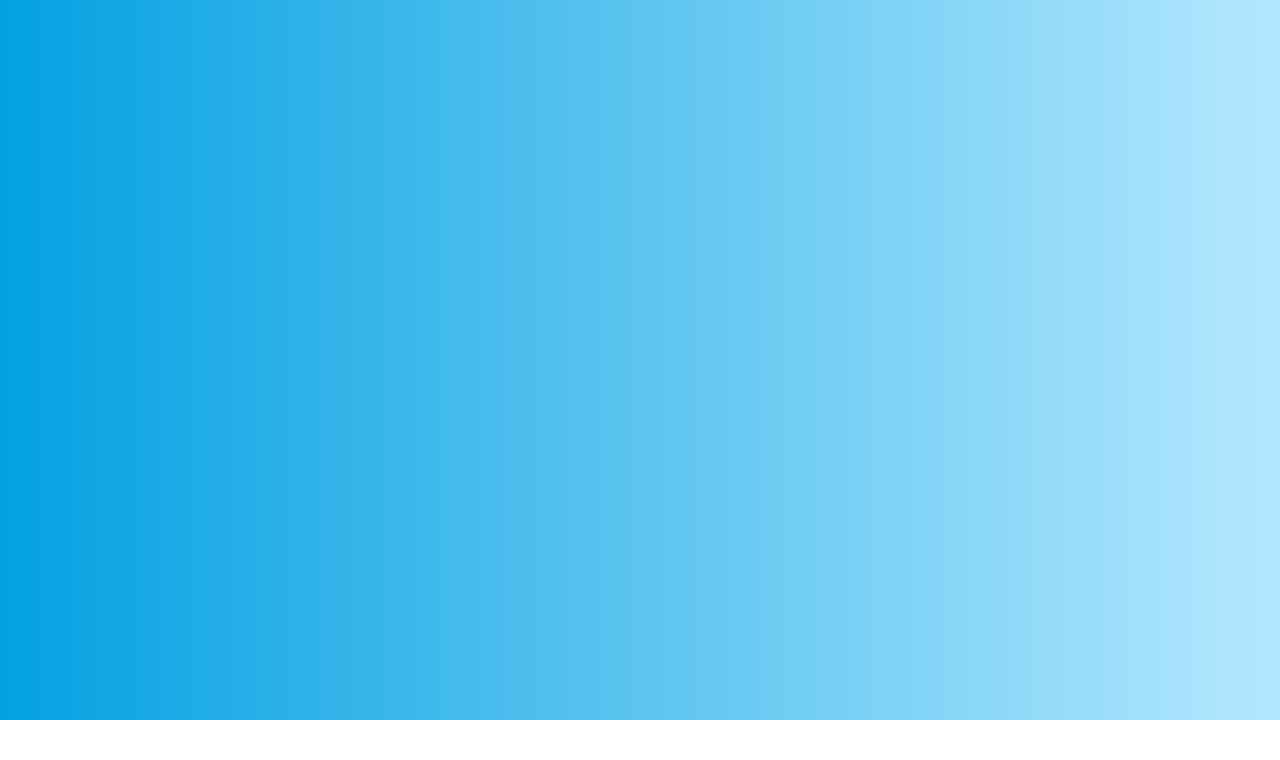

--- FILE ---
content_type: text/html;charset=utf-8
request_url: https://littlejapan.org/2-8
body_size: 35413
content:
<!DOCTYPE html>
<html lang="ja">
<head><meta charset="utf-8">
<meta name="viewport" content="width=device-width, initial-scale=1">
<title>株式会社Little Japan│コーポレートサイト</title>
<link rel="preconnect" href="https://fonts.gstatic.com" crossorigin>
<meta name="generator" content="Studio.Design">
<meta name="robots" content="all">
<meta property="og:site_name" content="株式会社Little Japan│コーポレートサイト">
<meta property="og:title" content="株式会社Little Japan│コーポレートサイト">
<meta property="og:image" content="https://storage.googleapis.com/production-os-assets/assets/afe269a6-ab48-40e0-b0c4-aff06660807d">
<meta property="og:description" content="株式会社Little Japanの公式サイト。サービス、企業情報、ニュースリリース、採用情報についてご紹介しています。">
<meta property="og:type" content="website">
<meta name="description" content="株式会社Little Japanの公式サイト。サービス、企業情報、ニュースリリース、採用情報についてご紹介しています。">
<meta property="twitter:card" content="summary_large_image">
<meta property="twitter:image" content="https://storage.googleapis.com/production-os-assets/assets/afe269a6-ab48-40e0-b0c4-aff06660807d">
<meta name="apple-mobile-web-app-title" content="株式会社Little Japan│コーポレートサイト">
<meta name="format-detection" content="telephone=no,email=no,address=no">
<meta name="chrome" content="nointentdetection">
<meta name="google-site-verification" content="LfjGp1TF3GieQBvkvKchuPT77mDmLqFrHbEzC_LLtn0">
<meta property="og:url" content="/2-8">
<link rel="icon" type="image/png" href="https://storage.googleapis.com/production-os-assets/assets/95e06b91-a2cb-4e2a-94df-de485e1d3eaa" data-hid="2c9d455">
<link rel="apple-touch-icon" type="image/png" href="https://storage.googleapis.com/production-os-assets/assets/95e06b91-a2cb-4e2a-94df-de485e1d3eaa" data-hid="74ef90c"><link rel="modulepreload" as="script" crossorigin href="/_nuxt/entry.6bc2a31e.js"><link rel="preload" as="style" href="/_nuxt/entry.4bab7537.css"><link rel="prefetch" as="image" type="image/svg+xml" href="/_nuxt/close_circle.c7480f3c.svg"><link rel="prefetch" as="image" type="image/svg+xml" href="/_nuxt/round_check.0ebac23f.svg"><link rel="prefetch" as="script" crossorigin href="/_nuxt/LottieRenderer.7dff33f0.js"><link rel="prefetch" as="script" crossorigin href="/_nuxt/error-404.3f1be183.js"><link rel="prefetch" as="script" crossorigin href="/_nuxt/error-500.4ea9075f.js"><link rel="stylesheet" href="/_nuxt/entry.4bab7537.css"><style>.page-enter-active{transition:.6s cubic-bezier(.4,.4,0,1)}.page-leave-active{transition:.3s cubic-bezier(.4,.4,0,1)}.page-enter-from,.page-leave-to{opacity:0}</style><style>:root{--rebranding-loading-bg:#e5e5e5;--rebranding-loading-bar:#222}</style><style>.app[data-v-d12de11f]{align-items:center;flex-direction:column;height:100%;justify-content:center;width:100%}.title[data-v-d12de11f]{font-size:34px;font-weight:300;letter-spacing:2.45px;line-height:30px;margin:30px}</style><style>.DynamicAnnouncer[data-v-cc1e3fda]{height:1px;margin:-1px;overflow:hidden;padding:0;position:absolute;width:1px;clip:rect(0,0,0,0);border-width:0;white-space:nowrap}</style><style>.TitleAnnouncer[data-v-1a8a037a]{height:1px;margin:-1px;overflow:hidden;padding:0;position:absolute;width:1px;clip:rect(0,0,0,0);border-width:0;white-space:nowrap}</style><style>.publish-studio-style[data-v-74fe0335]{transition:.4s cubic-bezier(.4,.4,0,1)}</style><style>.product-font-style[data-v-ed93fc7d]{transition:.4s cubic-bezier(.4,.4,0,1)}</style><style>/*! * Font Awesome Free 6.4.2 by @fontawesome - https://fontawesome.com * License - https://fontawesome.com/license/free (Icons: CC BY 4.0, Fonts: SIL OFL 1.1, Code: MIT License) * Copyright 2023 Fonticons, Inc. */.fa-brands,.fa-solid{-moz-osx-font-smoothing:grayscale;-webkit-font-smoothing:antialiased;--fa-display:inline-flex;align-items:center;display:var(--fa-display,inline-block);font-style:normal;font-variant:normal;justify-content:center;line-height:1;text-rendering:auto}.fa-solid{font-family:Font Awesome\ 6 Free;font-weight:900}.fa-brands{font-family:Font Awesome\ 6 Brands;font-weight:400}:host,:root{--fa-style-family-classic:"Font Awesome 6 Free";--fa-font-solid:normal 900 1em/1 "Font Awesome 6 Free";--fa-style-family-brands:"Font Awesome 6 Brands";--fa-font-brands:normal 400 1em/1 "Font Awesome 6 Brands"}@font-face{font-display:block;font-family:Font Awesome\ 6 Free;font-style:normal;font-weight:900;src:url(https://storage.googleapis.com/production-os-assets/assets/fontawesome/1629704621943/6.4.2/webfonts/fa-solid-900.woff2) format("woff2"),url(https://storage.googleapis.com/production-os-assets/assets/fontawesome/1629704621943/6.4.2/webfonts/fa-solid-900.ttf) format("truetype")}@font-face{font-display:block;font-family:Font Awesome\ 6 Brands;font-style:normal;font-weight:400;src:url(https://storage.googleapis.com/production-os-assets/assets/fontawesome/1629704621943/6.4.2/webfonts/fa-brands-400.woff2) format("woff2"),url(https://storage.googleapis.com/production-os-assets/assets/fontawesome/1629704621943/6.4.2/webfonts/fa-brands-400.ttf) format("truetype")}</style><style>.spinner[data-v-36413753]{animation:loading-spin-36413753 1s linear infinite;height:16px;pointer-events:none;width:16px}.spinner[data-v-36413753]:before{border-bottom:2px solid transparent;border-right:2px solid transparent;border-color:transparent currentcolor currentcolor transparent;border-style:solid;border-width:2px;opacity:.2}.spinner[data-v-36413753]:after,.spinner[data-v-36413753]:before{border-radius:50%;box-sizing:border-box;content:"";height:100%;position:absolute;width:100%}.spinner[data-v-36413753]:after{border-left:2px solid transparent;border-top:2px solid transparent;border-color:currentcolor transparent transparent currentcolor;border-style:solid;border-width:2px;opacity:1}@keyframes loading-spin-36413753{0%{transform:rotate(0deg)}to{transform:rotate(1turn)}}</style><style>@font-face{font-family:grandam;font-style:normal;font-weight:400;src:url(https://storage.googleapis.com/studio-front/fonts/grandam.ttf) format("truetype")}@font-face{font-family:Material Icons;font-style:normal;font-weight:400;src:url(https://storage.googleapis.com/production-os-assets/assets/material-icons/1629704621943/MaterialIcons-Regular.eot);src:local("Material Icons"),local("MaterialIcons-Regular"),url(https://storage.googleapis.com/production-os-assets/assets/material-icons/1629704621943/MaterialIcons-Regular.woff2) format("woff2"),url(https://storage.googleapis.com/production-os-assets/assets/material-icons/1629704621943/MaterialIcons-Regular.woff) format("woff"),url(https://storage.googleapis.com/production-os-assets/assets/material-icons/1629704621943/MaterialIcons-Regular.ttf) format("truetype")}.StudioCanvas{display:flex;height:auto;min-height:100dvh}.StudioCanvas>.sd{min-height:100dvh;overflow:clip}a,abbr,address,article,aside,audio,b,blockquote,body,button,canvas,caption,cite,code,dd,del,details,dfn,div,dl,dt,em,fieldset,figcaption,figure,footer,form,h1,h2,h3,h4,h5,h6,header,hgroup,html,i,iframe,img,input,ins,kbd,label,legend,li,main,mark,menu,nav,object,ol,p,pre,q,samp,section,select,small,span,strong,sub,summary,sup,table,tbody,td,textarea,tfoot,th,thead,time,tr,ul,var,video{border:0;font-family:sans-serif;line-height:1;list-style:none;margin:0;padding:0;text-decoration:none;-webkit-font-smoothing:antialiased;-webkit-backface-visibility:hidden;box-sizing:border-box;color:#333;transition:.3s cubic-bezier(.4,.4,0,1);word-spacing:1px}a:focus:not(:focus-visible),button:focus:not(:focus-visible),summary:focus:not(:focus-visible){outline:none}nav ul{list-style:none}blockquote,q{quotes:none}blockquote:after,blockquote:before,q:after,q:before{content:none}a,button{background:transparent;font-size:100%;margin:0;padding:0;vertical-align:baseline}ins{text-decoration:none}ins,mark{background-color:#ff9;color:#000}mark{font-style:italic;font-weight:700}del{text-decoration:line-through}abbr[title],dfn[title]{border-bottom:1px dotted;cursor:help}table{border-collapse:collapse;border-spacing:0}hr{border:0;border-top:1px solid #ccc;display:block;height:1px;margin:1em 0;padding:0}input,select{vertical-align:middle}textarea{resize:none}.clearfix:after{clear:both;content:"";display:block}[slot=after] button{overflow-anchor:none}</style><style>.sd{flex-wrap:nowrap;max-width:100%;pointer-events:all;z-index:0;-webkit-overflow-scrolling:touch;align-content:center;align-items:center;display:flex;flex:none;flex-direction:column;position:relative}.sd::-webkit-scrollbar{display:none}.sd,.sd.richText *{transition-property:all,--g-angle,--g-color-0,--g-position-0,--g-color-1,--g-position-1,--g-color-2,--g-position-2,--g-color-3,--g-position-3,--g-color-4,--g-position-4,--g-color-5,--g-position-5,--g-color-6,--g-position-6,--g-color-7,--g-position-7,--g-color-8,--g-position-8,--g-color-9,--g-position-9,--g-color-10,--g-position-10,--g-color-11,--g-position-11}input.sd,textarea.sd{align-content:normal}.sd[tabindex]:focus{outline:none}.sd[tabindex]:focus-visible{outline:1px solid;outline-color:Highlight;outline-color:-webkit-focus-ring-color}input[type=email],input[type=tel],input[type=text],select,textarea{-webkit-appearance:none}select{cursor:pointer}.frame{display:block;overflow:hidden}.frame>iframe{height:100%;width:100%}.frame .formrun-embed>iframe:not(:first-child){display:none!important}.image{position:relative}.image:before{background-position:50%;background-size:cover;border-radius:inherit;content:"";height:100%;left:0;pointer-events:none;position:absolute;top:0;transition:inherit;width:100%;z-index:-2}.sd.file{cursor:pointer;flex-direction:row;outline:2px solid transparent;outline-offset:-1px;overflow-wrap:anywhere;word-break:break-word}.sd.file:focus-within{outline-color:Highlight;outline-color:-webkit-focus-ring-color}.file>input[type=file]{opacity:0;pointer-events:none;position:absolute}.sd.text,.sd:where(.icon){align-content:center;align-items:center;display:flex;flex-direction:row;justify-content:center;overflow:visible;overflow-wrap:anywhere;word-break:break-word}.sd:where(.icon.fa){display:inline-flex}.material-icons{align-items:center;display:inline-flex;font-family:Material Icons;font-size:24px;font-style:normal;font-weight:400;justify-content:center;letter-spacing:normal;line-height:1;text-transform:none;white-space:nowrap;word-wrap:normal;direction:ltr;text-rendering:optimizeLegibility;-webkit-font-smoothing:antialiased}.sd:where(.icon.material-symbols){align-items:center;display:flex;font-style:normal;font-variation-settings:"FILL" var(--symbol-fill,0),"wght" var(--symbol-weight,400);justify-content:center;min-height:1em;min-width:1em}.sd.material-symbols-outlined{font-family:Material Symbols Outlined}.sd.material-symbols-rounded{font-family:Material Symbols Rounded}.sd.material-symbols-sharp{font-family:Material Symbols Sharp}.sd.material-symbols-weight-100{--symbol-weight:100}.sd.material-symbols-weight-200{--symbol-weight:200}.sd.material-symbols-weight-300{--symbol-weight:300}.sd.material-symbols-weight-400{--symbol-weight:400}.sd.material-symbols-weight-500{--symbol-weight:500}.sd.material-symbols-weight-600{--symbol-weight:600}.sd.material-symbols-weight-700{--symbol-weight:700}.sd.material-symbols-fill{--symbol-fill:1}a,a.icon,a.text{-webkit-tap-highlight-color:rgba(0,0,0,.15)}.fixed{z-index:2}.sticky{z-index:1}.button{transition:.4s cubic-bezier(.4,.4,0,1)}.button,.link{cursor:pointer}.submitLoading{opacity:.5!important;pointer-events:none!important}.richText{display:block;word-break:break-word}.richText [data-thread],.richText a,.richText blockquote,.richText em,.richText h1,.richText h2,.richText h3,.richText h4,.richText li,.richText ol,.richText p,.richText p>code,.richText pre,.richText pre>code,.richText s,.richText strong,.richText table tbody,.richText table tbody tr,.richText table tbody tr>td,.richText table tbody tr>th,.richText u,.richText ul{backface-visibility:visible;color:inherit;font-family:inherit;font-size:inherit;font-style:inherit;font-weight:inherit;letter-spacing:inherit;line-height:inherit;text-align:inherit}.richText p{display:block;margin:10px 0}.richText>p{min-height:1em}.richText img,.richText video{height:auto;max-width:100%;vertical-align:bottom}.richText h1{display:block;font-size:3em;font-weight:700;margin:20px 0}.richText h2{font-size:2em}.richText h2,.richText h3{display:block;font-weight:700;margin:10px 0}.richText h3{font-size:1em}.richText h4,.richText h5{font-weight:600}.richText h4,.richText h5,.richText h6{display:block;font-size:1em;margin:10px 0}.richText h6{font-weight:500}.richText [data-type=table]{overflow-x:auto}.richText [data-type=table] p{white-space:pre-line;word-break:break-all}.richText table{border:1px solid #f2f2f2;border-collapse:collapse;border-spacing:unset;color:#1a1a1a;font-size:14px;line-height:1.4;margin:10px 0;table-layout:auto}.richText table tr th{background:hsla(0,0%,96%,.5)}.richText table tr td,.richText table tr th{border:1px solid #f2f2f2;max-width:240px;min-width:100px;padding:12px}.richText table tr td p,.richText table tr th p{margin:0}.richText blockquote{border-left:3px solid rgba(0,0,0,.15);font-style:italic;margin:10px 0;padding:10px 15px}.richText [data-type=embed_code]{margin:20px 0;position:relative}.richText [data-type=embed_code]>.height-adjuster>.wrapper{position:relative}.richText [data-type=embed_code]>.height-adjuster>.wrapper[style*=padding-top] iframe{height:100%;left:0;position:absolute;top:0;width:100%}.richText [data-type=embed_code][data-embed-sandbox=true]{display:block;overflow:hidden}.richText [data-type=embed_code][data-embed-code-type=instagram]>.height-adjuster>.wrapper[style*=padding-top]{padding-top:100%}.richText [data-type=embed_code][data-embed-code-type=instagram]>.height-adjuster>.wrapper[style*=padding-top] blockquote{height:100%;left:0;overflow:hidden;position:absolute;top:0;width:100%}.richText [data-type=embed_code][data-embed-code-type=codepen]>.height-adjuster>.wrapper{padding-top:50%}.richText [data-type=embed_code][data-embed-code-type=codepen]>.height-adjuster>.wrapper iframe{height:100%;left:0;position:absolute;top:0;width:100%}.richText [data-type=embed_code][data-embed-code-type=slideshare]>.height-adjuster>.wrapper{padding-top:56.25%}.richText [data-type=embed_code][data-embed-code-type=slideshare]>.height-adjuster>.wrapper iframe{height:100%;left:0;position:absolute;top:0;width:100%}.richText [data-type=embed_code][data-embed-code-type=speakerdeck]>.height-adjuster>.wrapper{padding-top:56.25%}.richText [data-type=embed_code][data-embed-code-type=speakerdeck]>.height-adjuster>.wrapper iframe{height:100%;left:0;position:absolute;top:0;width:100%}.richText [data-type=embed_code][data-embed-code-type=snapwidget]>.height-adjuster>.wrapper{padding-top:30%}.richText [data-type=embed_code][data-embed-code-type=snapwidget]>.height-adjuster>.wrapper iframe{height:100%;left:0;position:absolute;top:0;width:100%}.richText [data-type=embed_code][data-embed-code-type=firework]>.height-adjuster>.wrapper fw-embed-feed{-webkit-user-select:none;-moz-user-select:none;user-select:none}.richText [data-type=embed_code_empty]{display:none}.richText ul{margin:0 0 0 20px}.richText ul li{list-style:disc;margin:10px 0}.richText ul li p{margin:0}.richText ol{margin:0 0 0 20px}.richText ol li{list-style:decimal;margin:10px 0}.richText ol li p{margin:0}.richText hr{border-top:1px solid #ccc;margin:10px 0}.richText p>code{background:#eee;border:1px solid rgba(0,0,0,.1);border-radius:6px;display:inline;margin:2px;padding:0 5px}.richText pre{background:#eee;border-radius:6px;font-family:Menlo,Monaco,Courier New,monospace;margin:20px 0;padding:25px 35px;white-space:pre-wrap}.richText pre code{border:none;padding:0}.richText strong{color:inherit;display:inline;font-family:inherit;font-weight:900}.richText em{font-style:italic}.richText a,.richText u{text-decoration:underline}.richText a{color:#007cff;display:inline}.richText s{text-decoration:line-through}.richText [data-type=table_of_contents]{background-color:#f5f5f5;border-radius:2px;color:#616161;font-size:16px;list-style:none;margin:0;padding:24px 24px 8px;text-decoration:underline}.richText [data-type=table_of_contents] .toc_list{margin:0}.richText [data-type=table_of_contents] .toc_item{color:currentColor;font-size:inherit!important;font-weight:inherit;list-style:none}.richText [data-type=table_of_contents] .toc_item>a{border:none;color:currentColor;font-size:inherit!important;font-weight:inherit;text-decoration:none}.richText [data-type=table_of_contents] .toc_item>a:hover{opacity:.7}.richText [data-type=table_of_contents] .toc_item--1{margin:0 0 16px}.richText [data-type=table_of_contents] .toc_item--2{margin:0 0 16px;padding-left:2rem}.richText [data-type=table_of_contents] .toc_item--3{margin:0 0 16px;padding-left:4rem}.sd.section{align-content:center!important;align-items:center!important;flex-direction:column!important;flex-wrap:nowrap!important;height:auto!important;max-width:100%!important;padding:0!important;width:100%!important}.sd.section-inner{position:static!important}@property --g-angle{syntax:"<angle>";inherits:false;initial-value:180deg}@property --g-color-0{syntax:"<color>";inherits:false;initial-value:transparent}@property --g-position-0{syntax:"<percentage>";inherits:false;initial-value:.01%}@property --g-color-1{syntax:"<color>";inherits:false;initial-value:transparent}@property --g-position-1{syntax:"<percentage>";inherits:false;initial-value:100%}@property --g-color-2{syntax:"<color>";inherits:false;initial-value:transparent}@property --g-position-2{syntax:"<percentage>";inherits:false;initial-value:100%}@property --g-color-3{syntax:"<color>";inherits:false;initial-value:transparent}@property --g-position-3{syntax:"<percentage>";inherits:false;initial-value:100%}@property --g-color-4{syntax:"<color>";inherits:false;initial-value:transparent}@property --g-position-4{syntax:"<percentage>";inherits:false;initial-value:100%}@property --g-color-5{syntax:"<color>";inherits:false;initial-value:transparent}@property --g-position-5{syntax:"<percentage>";inherits:false;initial-value:100%}@property --g-color-6{syntax:"<color>";inherits:false;initial-value:transparent}@property --g-position-6{syntax:"<percentage>";inherits:false;initial-value:100%}@property --g-color-7{syntax:"<color>";inherits:false;initial-value:transparent}@property --g-position-7{syntax:"<percentage>";inherits:false;initial-value:100%}@property --g-color-8{syntax:"<color>";inherits:false;initial-value:transparent}@property --g-position-8{syntax:"<percentage>";inherits:false;initial-value:100%}@property --g-color-9{syntax:"<color>";inherits:false;initial-value:transparent}@property --g-position-9{syntax:"<percentage>";inherits:false;initial-value:100%}@property --g-color-10{syntax:"<color>";inherits:false;initial-value:transparent}@property --g-position-10{syntax:"<percentage>";inherits:false;initial-value:100%}@property --g-color-11{syntax:"<color>";inherits:false;initial-value:transparent}@property --g-position-11{syntax:"<percentage>";inherits:false;initial-value:100%}</style><style>.snackbar[data-v-e23c1c77]{align-items:center;background:#fff;border:1px solid #ededed;border-radius:6px;box-shadow:0 16px 48px -8px rgba(0,0,0,.08),0 10px 25px -5px rgba(0,0,0,.11);display:flex;flex-direction:row;gap:8px;justify-content:space-between;left:50%;max-width:90vw;padding:16px 20px;position:fixed;top:32px;transform:translateX(-50%);-webkit-user-select:none;-moz-user-select:none;user-select:none;width:480px;z-index:9999}.snackbar.v-enter-active[data-v-e23c1c77],.snackbar.v-leave-active[data-v-e23c1c77]{transition:.4s cubic-bezier(.4,.4,0,1)}.snackbar.v-enter-from[data-v-e23c1c77],.snackbar.v-leave-to[data-v-e23c1c77]{opacity:0;transform:translate(-50%,-10px)}.snackbar .convey[data-v-e23c1c77]{align-items:center;display:flex;flex-direction:row;gap:8px;padding:0}.snackbar .convey .icon[data-v-e23c1c77]{background-position:50%;background-repeat:no-repeat;flex-shrink:0;height:24px;width:24px}.snackbar .convey .message[data-v-e23c1c77]{font-size:14px;font-style:normal;font-weight:400;line-height:20px;white-space:pre-line}.snackbar .convey.error .icon[data-v-e23c1c77]{background-image:url(/_nuxt/close_circle.c7480f3c.svg)}.snackbar .convey.error .message[data-v-e23c1c77]{color:#f84f65}.snackbar .convey.success .icon[data-v-e23c1c77]{background-image:url(/_nuxt/round_check.0ebac23f.svg)}.snackbar .convey.success .message[data-v-e23c1c77]{color:#111}.snackbar .button[data-v-e23c1c77]{align-items:center;border-radius:40px;color:#4b9cfb;display:flex;flex-shrink:0;font-family:Inter;font-size:12px;font-style:normal;font-weight:700;justify-content:center;line-height:16px;padding:4px 8px}.snackbar .button[data-v-e23c1c77]:hover{background:#f5f5f5}</style><style>a[data-v-757b86f2]{align-items:center;border-radius:4px;bottom:20px;height:20px;justify-content:center;left:20px;perspective:300px;position:fixed;transition:0s linear;width:84px;z-index:2000}@media (hover:hover){a[data-v-757b86f2]{transition:.4s cubic-bezier(.4,.4,0,1);will-change:width,height}a[data-v-757b86f2]:hover{height:32px;width:200px}}[data-v-757b86f2] .custom-fill path{fill:var(--03ccd9fe)}.fade-enter-active[data-v-757b86f2],.fade-leave-active[data-v-757b86f2]{position:absolute;transform:translateZ(0);transition:opacity .3s cubic-bezier(.4,.4,0,1);will-change:opacity,transform}.fade-enter-from[data-v-757b86f2],.fade-leave-to[data-v-757b86f2]{opacity:0}</style><style>.design-canvas__modal{height:100%;pointer-events:none;position:fixed;transition:none;width:100%;z-index:2}.design-canvas__modal:focus{outline:none}.design-canvas__modal.v-enter-active .studio-canvas,.design-canvas__modal.v-leave-active,.design-canvas__modal.v-leave-active .studio-canvas{transition:.4s cubic-bezier(.4,.4,0,1)}.design-canvas__modal.v-enter-active .studio-canvas *,.design-canvas__modal.v-leave-active .studio-canvas *{transition:none!important}.design-canvas__modal.isNone{transition:none}.design-canvas__modal .design-canvas__modal__base{height:100%;left:0;pointer-events:auto;position:fixed;top:0;transition:.4s cubic-bezier(.4,.4,0,1);width:100%;z-index:-1}.design-canvas__modal .studio-canvas{height:100%;pointer-events:none}.design-canvas__modal .studio-canvas>*{background:none!important;pointer-events:none}</style></head>
<body ><div id="__nuxt"><div><span></span><!----><!----></div></div><script type="application/json" id="__NUXT_DATA__" data-ssr="true">[["Reactive",1],{"data":2,"state":4,"_errors":5,"serverRendered":6,"path":7,"pinia":8},{"dynamicData2-8":3},null,{},{"dynamicData2-8":3},true,"/2-8",{"cmsContentStore":9,"indexStore":12,"projectStore":15,"productStore":35,"pageHeadStore":406},{"listContentsMap":10,"contentMap":11},["Map"],["Map"],{"routeType":13,"host":14},"publish","littlejapan.org",{"project":16},{"id":17,"name":18,"type":19,"customDomain":20,"iconImage":20,"coverImage":21,"displayBadge":22,"integrations":23,"snapshot_path":33,"snapshot_id":34,"recaptchaSiteKey":-1},"xPOREmgxWr","株式会社Little Japan","web","","https://storage.googleapis.com/production-os-assets/assets/64ebbf90-e9e5-454e-a0cc-1e4772582689",false,[24,27,30],{"integration_name":25,"code":26},"google-analytics","G-58VN21PWY3",{"integration_name":28,"code":29},"search-console","LfjGp1TF3GieQBvkvKchuPT77mDmLqFrHbEzC_LLtn0",{"integration_name":31,"code":32},"typesquare","unused","https://storage.googleapis.com/studio-publish/projects/xPOREmgxWr/XqzreQn6qD/","XqzreQn6qD",{"product":36,"isLoaded":6,"selectedModalIds":403,"redirectPage":3,"isInitializedRSS":22,"pageViewMap":404,"symbolViewMap":405},{"breakPoints":37,"colors":47,"fonts":48,"head":121,"info":128,"pages":135,"resources":333,"symbols":336,"style":355,"styleVars":357,"enablePassword":22,"classes":399,"publishedUid":402},[38,41,44],{"maxWidth":39,"name":40},540,"mobile",{"maxWidth":42,"name":43},840,"tablet",{"maxWidth":45,"name":46},320,"mini",[],[49,66,72,78,91,95,99,105,109,113,115,119],{"family":50,"subsets":51,"variants":54,"vendor":65},"Lato",[52,53],"latin","latin-ext",[55,56,57,58,59,60,61,62,63,64],"100","100italic","300","300italic","regular","italic","700","700italic","900","900italic","google",{"family":67,"subsets":68,"variants":70,"vendor":65},"Noto Sans JP",[69,52],"japanese",[55,57,59,71,61,63],"500",{"family":73,"subsets":74,"variants":77,"vendor":65},"Zen Maru Gothic",[75,76,69,52,53],"cyrillic","greek",[57,59,71,61,63],{"family":79,"subsets":80,"variants":85,"vendor":65},"Open Sans",[75,81,76,82,83,52,53,84],"cyrillic-ext","greek-ext","hebrew","vietnamese",[57,59,71,86,61,87,58,60,88,89,62,90],"600","800","500italic","600italic","800italic",{"family":92,"subsets":93,"variants":94,"vendor":65},"Alex Brush",[52,53,84],[59],{"family":96,"subsets":97,"variants":98,"vendor":65},"Whisper",[52,53,84],[59],{"family":100,"subsets":101,"variants":102,"vendor":65},"Josefin Sans",[52,53,84],[55,103,57,59,71,86,61,56,104,58,60,88,89,62],"200","200italic",{"family":106,"subsets":107,"variants":108,"vendor":65},"Roboto",[75,81,76,82,52,53,84],[55,56,57,58,59,60,71,88,61,62,63,64],{"family":110,"subsets":111,"variants":112,"vendor":65},"Zen Kaku Gothic Antique",[75,69,52,53],[57,59,71,61,63],{"family":114,"vendor":31},"A1ゴシック M JIS2004",{"family":116,"subsets":117,"variants":118,"vendor":65},"Krona One",[52,53],[59],{"family":120,"vendor":31},"A1ゴシック R JIS2004",{"favicon":122,"lang":123,"meta":124,"title":127},"https://storage.googleapis.com/production-os-assets/assets/95e06b91-a2cb-4e2a-94df-de485e1d3eaa","ja",{"description":125,"og:image":126},"株式会社Little Japanの公式サイト。サービス、企業情報、ニュースリリース、採用情報についてご紹介しています。","https://storage.googleapis.com/production-os-assets/assets/e7bd1548-45c3-404d-89bb-ac3a0070e24d","株式会社Little Japan│コーポレートサイト",{"baseWidth":129,"created_at":130,"screen":131,"type":19,"updated_at":133,"version":134},1280,1518591100346,{"baseWidth":129,"height":132,"isAutoHeight":22,"width":129,"workingState":22},600,1518792996878,"4.1.3",[136,146,152,161,169,177,185,193,201,209,217,226,235,244,252,259,266,273,280,287,294,301,310,319,328],{"head":137,"id":140,"position":141,"type":143,"uuid":144,"symbolIds":145},{"meta":138,"title":127},{"description":125,"og:image":139},"https://storage.googleapis.com/production-os-assets/assets/afe269a6-ab48-40e0-b0c4-aff06660807d","/",{"x":142,"y":142},0,"page","bf9fed39-ac7e-4c42-aa12-40d655a39612",[],{"head":147,"id":149,"type":143,"uuid":150,"symbolIds":151},{"title":148},"株式会社Little Japan│Corporate Website","5","bb2a3c54-17aa-4600-ab83-32508241ad91",[],{"head":153,"id":157,"position":158,"type":143,"uuid":159,"symbolIds":160},{"meta":154,"title":156},{"description":155,"og:image":139},"場づくり、多様な関わり方のデザイン、地方創生事業の3本柱で事業を行っています。","事業内容","service",{"x":142,"y":142},"a38c3191-0fad-4aa2-8a30-04087eb73e94",[],{"head":162,"id":165,"position":166,"type":143,"uuid":167,"symbolIds":168},{"meta":163,"title":164},{"description":20,"og:image":139},"採用情報 | 地域おこし協力隊 - Little Japan","recruit-9",{"x":142,"y":142},"723486ed-bde7-410e-9f96-58ac3b43a7a2",[],{"head":170,"id":173,"position":174,"type":143,"uuid":175,"symbolIds":176},{"meta":171,"title":172},{"description":20,"og:image":139},"採用情報 | 行政プロジェクトマネージャー - Little Japan","recruit-6",{"x":142,"y":142},"3d156c1f-e7da-426b-8a0a-f7369d4cf8ae",[],{"head":178,"id":181,"position":182,"type":143,"uuid":183,"symbolIds":184},{"meta":179,"title":180},{"description":20,"og:image":139},"採用情報 | エリアマネージャー - Little Japan","recruit-5",{"x":142,"y":142},"8c8dc2ac-27d9-435e-b192-a4b61bd3e47e",[],{"head":186,"id":189,"position":190,"type":143,"uuid":191,"symbolIds":192},{"meta":187,"title":188},{"description":20,"og:image":139},"採用情報 | 支配人 - Little Japan","recruit-1",{"x":142,"y":142},"79b5335e-bb5d-4a51-97ea-dd08e331a4d0",[],{"head":194,"id":197,"position":198,"type":143,"uuid":199,"symbolIds":200},{"meta":195,"title":196},{"description":20,"og:image":139},"採用情報 | メディア - Little Japan","recruit-8",{"x":142,"y":142},"d407a683-6f83-4d36-8a2e-180f96b5db30",[],{"head":202,"id":205,"position":206,"type":143,"uuid":207,"symbolIds":208},{"meta":203,"title":204},{"description":20,"og:image":139},"採用情報 | 地方創生 - Little Japan","recruit-7",{"x":142,"y":142},"21c57467-6f79-42f8-89c9-a36f4b920ddf",[],{"head":210,"id":213,"position":214,"type":143,"uuid":215,"symbolIds":216},{"meta":211,"title":212},{"description":20,"og:image":139},"採用情報 | 新規事業 - Little Japan","recruit-4",{"x":142,"y":142},"af32d69f-5eff-4910-87b5-1bcf46630abd",[],{"head":218,"id":222,"position":223,"type":143,"uuid":224,"symbolIds":225},{"meta":219,"title":221},{"description":220,"og:image":139},"株式会社Little Japanの業務委託の情報についてご紹介しています。","採用情報 | 業務委託 - Little Japan","recruit-3",{"x":142,"y":142},"b0ab5897-e343-4a8a-879d-206fd086acfc",[],{"head":227,"id":231,"position":232,"type":143,"uuid":233,"symbolIds":234},{"meta":228,"title":230},{"description":229,"og:image":139},"株式会社Little Japanの正社員採用の情報についてご紹介しています。","採用情報 | 正社員 - Little Japan","recruit-2",{"x":142,"y":142},"4a00d5a2-218d-4eda-b6d4-4bf531d1ecdc",[],{"head":236,"id":240,"position":241,"type":143,"uuid":242,"symbolIds":243},{"meta":237,"title":239},{"description":238,"og:image":139},"株式会社Little Japanの採用情報についてご紹介しています。","採用情報","recruit",{"x":142,"y":142},"5106aed7-13fe-45c3-8a9f-0b12ac9fcc17",[],{"head":245,"id":248,"position":249,"type":143,"uuid":250,"symbolIds":251},{"meta":246,"title":247},{"description":20,"og:image":139},"Little Japan-ニュース","news-7",{"x":142,"y":142},"665a2d50-ee92-4408-b342-511f540ebc65",[],{"head":253,"id":255,"position":256,"type":143,"uuid":257,"symbolIds":258},{"meta":254,"title":247},{"description":20,"og:image":139},"news-8",{"x":142,"y":142},"2837e49c-ad80-497f-9176-c8d47ae22d6f",[],{"head":260,"id":262,"position":263,"type":143,"uuid":264,"symbolIds":265},{"meta":261,"title":247},{"description":20,"og:image":139},"news-3",{"x":142,"y":142},"2679aa2f-f10d-4cef-9ba8-1c8e27e57c76",[],{"head":267,"id":269,"position":270,"type":143,"uuid":271,"symbolIds":272},{"meta":268,"title":247},{"description":20,"og:image":139},"news-5",{"x":142,"y":142},"ac9f7ac3-0740-4bbf-aa3a-54db6abfd754",[],{"head":274,"id":276,"position":277,"type":143,"uuid":278,"symbolIds":279},{"meta":275,"title":247},{"description":20,"og:image":139},"news-6",{"x":142,"y":142},"ed10e67e-fc07-4695-96ee-18de6f534b09",[],{"head":281,"id":283,"position":284,"type":143,"uuid":285,"symbolIds":286},{"meta":282,"title":247},{"description":20,"og:image":139},"news-1",{"x":142,"y":142},"3fa2e981-70ff-4858-b82e-b93018555bee",[],{"head":288,"id":290,"position":291,"type":143,"uuid":292,"symbolIds":293},{"meta":289,"title":247},{"description":20,"og:image":139},"news-4",{"x":142,"y":142},"dbfa60b2-358b-40d1-81f6-7e6dbf86b3fe",[],{"head":295,"id":297,"position":298,"type":143,"uuid":299,"symbolIds":300},{"meta":296,"title":247},{"description":20,"og:image":139},"news-2",{"x":142,"y":142},"e4fa0d12-069e-40f7-89db-57968f38b118",[],{"head":302,"id":306,"position":307,"type":143,"uuid":308,"symbolIds":309},{"meta":303,"title":305},{"description":304,"og:image":139},"株式会社Little Japanのプライバシーポリシーについてご紹介しています。","プライバシーポリシー","privacypolicy",{"x":142,"y":142},"c4b86cdd-6952-4310-a32c-82c0eba439ac",[],{"head":311,"id":315,"position":316,"type":143,"uuid":317,"symbolIds":318},{"meta":312,"title":314},{"description":313,"og:image":139},"株式会社Little Japanへのお問い合わせはこちらから","お問い合わせ","contact",{"x":142,"y":142},"e1ebbdb2-b85b-4d9e-8b8f-32a17c45d2f4",[],{"head":320,"id":324,"position":325,"type":143,"uuid":326,"symbolIds":327},{"meta":321,"title":323},{"description":322,"og:image":139},"株式会社Little Japanの企業情報についてご紹介しています。","企業情報","company",{"x":142,"y":142},"02a9e6e4-b42b-49fe-a414-e122a4bbe3d4",[],{"id":329,"isCookieModal":22,"responsive":6,"type":330,"uuid":331,"symbolIds":332},"2","modal","36e03ba3-3321-4310-a15b-38838e9cd6a9",[],{"rssList":334,"apiList":335,"cmsProjectId":20},[],[],[337,339,341,343,345,347,349,351,353],{"uuid":338},"64d0a861-99cd-47cc-b343-c27d75b0b4fa",{"uuid":340},"43f3751d-d001-4bfa-b75e-6bce6f84751a",{"uuid":342},"d8ed7783-32eb-4537-8530-ae32ca85638c",{"uuid":344},"585678a2-9812-4a20-94ea-c7b7ea3b1ec3",{"uuid":346},"2ec373aa-7627-4564-b73e-c14ca98b9e24",{"uuid":348},"55e90e26-ab71-48bd-85d3-ce4761c8f17a",{"uuid":350},"022c3d8a-11c8-4818-8d69-0fb8edf6b0ca",{"uuid":352},"f4abe61b-ebdd-4923-a751-78192dba5fd1",{"uuid":354},"72e57495-cb63-426b-95ca-54640f5bb7eb",{"fontFamily":356},[],{"color":358,"fontFamily":363},[359],{"key":360,"name":361,"value":362},"73a99db2","Paragraph","#1a81c8",[364,366,369,372,375,378,380,383,385,387,390,393,396],{"key":365,"name":20,"value":50},"fd886ca5",{"key":367,"name":20,"value":368},"b0b31fa2","'Noto Sans JP'",{"key":370,"name":20,"value":371},"7188d339","'Zen Maru Gothic'",{"key":373,"name":20,"value":374},"1892ab3b","'Open Sans'",{"key":376,"name":20,"value":377},"7392951f","'Alex Brush'",{"key":379,"name":20,"value":96},"ab8b9bbe",{"key":381,"name":20,"value":382},"35bf2647","'Josefin Sans'",{"key":384,"name":20,"value":382},"e796396f",{"key":386,"name":20,"value":106},"198cb346",{"key":388,"name":20,"value":389},"5e85515c","'Zen Kaku Gothic Antique'",{"key":391,"name":20,"value":392},"d99bb99a","'A1ゴシック M JIS2004'",{"key":394,"name":20,"value":395},"1e97da3c","'Krona One'",{"key":397,"name":20,"value":398},"0bbe3609","'A1ゴシック R JIS2004'",{"typography":400,"motion":401},[],[],"20250630151155",[],{},["Map"],{"googleFontMap":407,"typesquareLoaded":22,"hasCustomFont":22,"materialSymbols":408},["Map"],[]]</script><script>window.__NUXT__={};window.__NUXT__.config={public:{apiBaseUrl:"https://api.studiodesignapp.com/api",cmsApiBaseUrl:"https://api.cms.studiodesignapp.com",previewBaseUrl:"https://preview.studio.site",facebookAppId:"569471266584583",firebaseApiKey:"AIzaSyBkjSUz89vvvl35U-EErvfHXLhsDakoNNg",firebaseProjectId:"studio-7e371",firebaseAuthDomain:"studio-7e371.firebaseapp.com",firebaseDatabaseURL:"https://studio-7e371.firebaseio.com",firebaseStorageBucket:"studio-7e371.appspot.com",firebaseMessagingSenderId:"373326844567",firebaseAppId:"1:389988806345:web:db757f2db74be8b3",studioDomain:".studio.site",studioPublishUrl:"https://storage.googleapis.com/studio-publish",studioPublishIndexUrl:"https://storage.googleapis.com/studio-publish-index",rssApiPath:"https://rss.studiodesignapp.com/rssConverter",embedSandboxDomain:".studioiframesandbox.com",apiProxyUrl:"https://studio-api-proxy-rajzgb4wwq-an.a.run.app",proxyApiBaseUrl:"",isDev:false,fontsApiBaseUrl:"https://fonts.studio.design",jwtCookieName:"jwt_token"},app:{baseURL:"/",buildAssetsDir:"/_nuxt/",cdnURL:""}}</script><script type="module" src="/_nuxt/entry.6bc2a31e.js" crossorigin></script></body>
</html>

--- FILE ---
content_type: text/plain; charset=utf-8
request_url: https://analytics.studiodesignapp.com/event
body_size: -232
content:
Message published: 17967751726840220